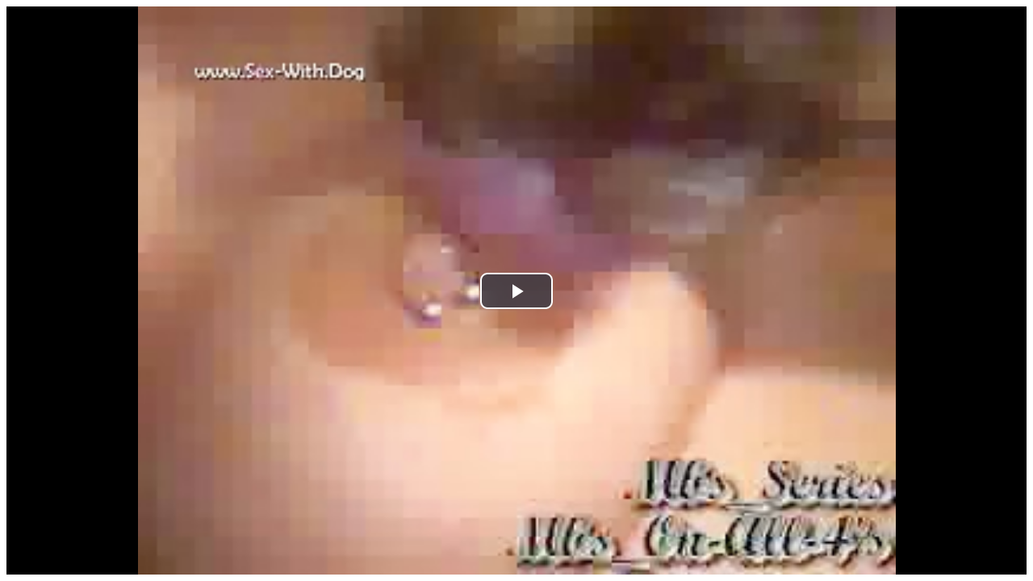

--- FILE ---
content_type: application/javascript
request_url: https://www.mujeresdesnudas.club/misc/video-js-watermark/videojs.watermark.js
body_size: 907
content:
console.log('watermark: Start');

(function() {
  console.log('watermark: Init defaults');
  var defaults = {
        file: 'Owned_Stamp.png',
        xpos: 0,
        ypos: 0,
        xrepeat: 0,
        opacity: 100,
        url: ''
    },
    extend = function() {
      var args, target, i, object, property;
      args = Array.prototype.slice.call(arguments);
      target = args.shift() || {};
      for (i in args) {
        object = args[i];
        for (property in object) {
          if (object.hasOwnProperty(property)) {
            if (typeof object[property] === 'object') {
              target[property] = extend(target[property], object[property]);
            } else {
              target[property] = object[property];
            }
          }
        }
      }
      return target;
    };

  /**
   * register the thubmnails plugin
   */
  videojs.plugin('watermark', function(options) {
    console.log('watermark: Register init');

    var settings, video, div, img;
    settings = extend(defaults, options);

    /* Grab the necessary DOM elements */
    video = this.el();

    // create the watermark element
    div = document.createElement('div');
    lnk   = document.createElement('a');
    lnk.href = options.url;
    div.appendChild(lnk);
    img = document.createElement('img');
    lnk.appendChild(img);
    img.className = 'vjs-watermark';
    img.src = options.file;
    //img.style.bottom = "0";
    //img.style.right = "0";
    if ((options.ypos == 0) && (options.xpos == 0)) // Top left
    {
      img.style.top = "0";
      img.style.left = "0";
    }
    else if ((options.ypos == 0) && (options.xpos == 100)) // Top right
    {
      img.style.top = "0";
      img.style.right = "0";
    }
    else if ((options.ypos == 100) && (options.xpos == 100)) // Bottom right
    {
      img.style.bottom = "25px";
      img.style.right = "5px";
    }
    else if ((options.ypos == 100) && (options.xpos == 0)) // Bottom left
    {
      img.style.bottom = "25px";
      img.style.left = "5px";
    }
    else if ((options.ypos == 50) && (options.xpos == 50)) // Center
    {
      img.style.top = (this.height()/2)+"px";
      img.style.left = (this.width()/2)+"px";
    }
    div.style.opacity = options.opacity;

    //div.style.backgroundImage = "url("+options.file+")";
    //div.style.backgroundPosition.x = options.xpos+"%";
    //div.style.backgroundPosition.y = options.ypos+"%";
    //div.style.backgroundRepeat = options.xrepeat;
    //div.style.opacity = (options.opacity/100);

    // add the watermark to the player
    video.appendChild(div);

    //video.oncontextmenu = function(){alert("Hello!");}
    console.log('watermark: Register end');
  });
})();
